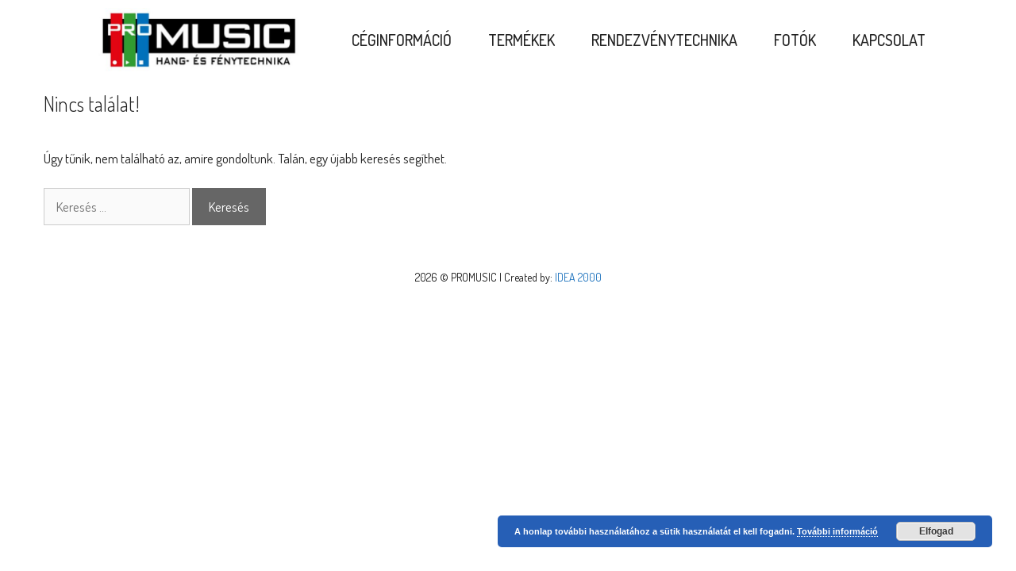

--- FILE ---
content_type: text/html; charset=UTF-8
request_url: https://promusic.hu/author/creator-nd/
body_size: 7146
content:
<!DOCTYPE html>
<html lang="hu">
<head>
	<meta charset="UTF-8">
	<title>creator-ND &#8211; PROMUSIC</title>
<meta name="viewport" content="width=device-width, initial-scale=1"><link rel='dns-prefetch' href='//s.w.org' />
<link href='https://fonts.gstatic.com' crossorigin rel='preconnect' />
<link href='https://fonts.googleapis.com' crossorigin rel='preconnect' />
<link rel="alternate" type="application/rss+xml" title="PROMUSIC &raquo; hírcsatorna" href="https://promusic.hu/feed/" />
<link rel="alternate" type="application/rss+xml" title="PROMUSIC &raquo; hozzászólás hírcsatorna" href="https://promusic.hu/comments/feed/" />
<link rel="alternate" type="application/rss+xml" title="PROMUSIC &raquo; Szerző: creator-ND hírcsatorna" href="https://promusic.hu/author/creator-nd/feed/" />
		<script>
			window._wpemojiSettings = {"baseUrl":"https:\/\/s.w.org\/images\/core\/emoji\/13.0.1\/72x72\/","ext":".png","svgUrl":"https:\/\/s.w.org\/images\/core\/emoji\/13.0.1\/svg\/","svgExt":".svg","source":{"concatemoji":"https:\/\/promusic.hu\/wp-includes\/js\/wp-emoji-release.min.js?ver=5.6.16"}};
			!function(e,a,t){var n,r,o,i=a.createElement("canvas"),p=i.getContext&&i.getContext("2d");function s(e,t){var a=String.fromCharCode;p.clearRect(0,0,i.width,i.height),p.fillText(a.apply(this,e),0,0);e=i.toDataURL();return p.clearRect(0,0,i.width,i.height),p.fillText(a.apply(this,t),0,0),e===i.toDataURL()}function c(e){var t=a.createElement("script");t.src=e,t.defer=t.type="text/javascript",a.getElementsByTagName("head")[0].appendChild(t)}for(o=Array("flag","emoji"),t.supports={everything:!0,everythingExceptFlag:!0},r=0;r<o.length;r++)t.supports[o[r]]=function(e){if(!p||!p.fillText)return!1;switch(p.textBaseline="top",p.font="600 32px Arial",e){case"flag":return s([127987,65039,8205,9895,65039],[127987,65039,8203,9895,65039])?!1:!s([55356,56826,55356,56819],[55356,56826,8203,55356,56819])&&!s([55356,57332,56128,56423,56128,56418,56128,56421,56128,56430,56128,56423,56128,56447],[55356,57332,8203,56128,56423,8203,56128,56418,8203,56128,56421,8203,56128,56430,8203,56128,56423,8203,56128,56447]);case"emoji":return!s([55357,56424,8205,55356,57212],[55357,56424,8203,55356,57212])}return!1}(o[r]),t.supports.everything=t.supports.everything&&t.supports[o[r]],"flag"!==o[r]&&(t.supports.everythingExceptFlag=t.supports.everythingExceptFlag&&t.supports[o[r]]);t.supports.everythingExceptFlag=t.supports.everythingExceptFlag&&!t.supports.flag,t.DOMReady=!1,t.readyCallback=function(){t.DOMReady=!0},t.supports.everything||(n=function(){t.readyCallback()},a.addEventListener?(a.addEventListener("DOMContentLoaded",n,!1),e.addEventListener("load",n,!1)):(e.attachEvent("onload",n),a.attachEvent("onreadystatechange",function(){"complete"===a.readyState&&t.readyCallback()})),(n=t.source||{}).concatemoji?c(n.concatemoji):n.wpemoji&&n.twemoji&&(c(n.twemoji),c(n.wpemoji)))}(window,document,window._wpemojiSettings);
		</script>
		<style>
img.wp-smiley,
img.emoji {
	display: inline !important;
	border: none !important;
	box-shadow: none !important;
	height: 1em !important;
	width: 1em !important;
	margin: 0 .07em !important;
	vertical-align: -0.1em !important;
	background: none !important;
	padding: 0 !important;
}
</style>
	<link rel='stylesheet' id='generate-fonts-css'  href='//fonts.googleapis.com/css?family=Dosis:200,300,regular,500,600,700,800' media='all' />
<link rel='stylesheet' id='wp-block-library-css'  href='https://promusic.hu/wp-includes/css/dist/block-library/style.min.css?ver=5.6.16' media='all' />
<link rel='stylesheet' id='generate-style-css'  href='https://promusic.hu/wp-content/themes/generatepress/assets/css/all.min.css?ver=3.3.1' media='all' />
<style id='generate-style-inline-css'>
body{background-color:#ffffff;color:#3a3a3a;}a{color:#1e73be;}a:hover, a:focus, a:active{color:#000000;}body .grid-container{max-width:1200px;}.wp-block-group__inner-container{max-width:1200px;margin-left:auto;margin-right:auto;}.site-header .header-image{width:370px;}.generate-back-to-top{font-size:20px;border-radius:3px;position:fixed;bottom:30px;right:30px;line-height:40px;width:40px;text-align:center;z-index:10;transition:opacity 300ms ease-in-out;opacity:0.1;transform:translateY(1000px);}.generate-back-to-top__show{opacity:1;transform:translateY(0);}:root{--contrast:#222222;--contrast-2:#575760;--contrast-3:#b2b2be;--base:#f0f0f0;--base-2:#f7f8f9;--base-3:#ffffff;--accent:#1e73be;}:root .has-contrast-color{color:var(--contrast);}:root .has-contrast-background-color{background-color:var(--contrast);}:root .has-contrast-2-color{color:var(--contrast-2);}:root .has-contrast-2-background-color{background-color:var(--contrast-2);}:root .has-contrast-3-color{color:var(--contrast-3);}:root .has-contrast-3-background-color{background-color:var(--contrast-3);}:root .has-base-color{color:var(--base);}:root .has-base-background-color{background-color:var(--base);}:root .has-base-2-color{color:var(--base-2);}:root .has-base-2-background-color{background-color:var(--base-2);}:root .has-base-3-color{color:var(--base-3);}:root .has-base-3-background-color{background-color:var(--base-3);}:root .has-accent-color{color:var(--accent);}:root .has-accent-background-color{background-color:var(--accent);}body, button, input, select, textarea{font-family:"Dosis", sans-serif;}body{line-height:1.5;}.entry-content > [class*="wp-block-"]:not(:last-child):not(.wp-block-heading){margin-bottom:1.5em;}.main-title{font-family:-apple-system, system-ui, BlinkMacSystemFont, "Segoe UI", Helvetica, Arial, sans-serif, "Apple Color Emoji", "Segoe UI Emoji", "Segoe UI Symbol";}.main-navigation a, .menu-toggle{font-family:"Dosis", sans-serif;font-weight:500;text-transform:capitalize;font-size:20px;}.main-navigation .main-nav ul ul li a{font-size:17px;}.widget-title{font-family:-apple-system, system-ui, BlinkMacSystemFont, "Segoe UI", Helvetica, Arial, sans-serif, "Apple Color Emoji", "Segoe UI Emoji", "Segoe UI Symbol";font-size:18px;margin-bottom:17px;}.sidebar .widget, .footer-widgets .widget{font-size:14px;}h1{font-weight:300;font-size:26px;}h2{font-weight:300;font-size:30px;}h3{font-size:20px;}h4{font-size:inherit;}h5{font-size:inherit;}.site-info{font-size:14px;}@media (max-width:768px){.main-title{font-size:20px;}h1{font-size:30px;}h2{font-size:25px;}}.top-bar{background-color:#636363;color:#ffffff;}.top-bar a{color:#ffffff;}.top-bar a:hover{color:#303030;}.site-header{background-color:#ffffff;color:#3a3a3a;}.site-header a{color:#3a3a3a;}.main-title a,.main-title a:hover{color:#222222;}.site-description{color:#757575;}.mobile-menu-control-wrapper .menu-toggle,.mobile-menu-control-wrapper .menu-toggle:hover,.mobile-menu-control-wrapper .menu-toggle:focus,.has-inline-mobile-toggle #site-navigation.toggled{background-color:rgba(0, 0, 0, 0.02);}.main-navigation,.main-navigation ul ul{background-color:#ffffff;}.main-navigation .main-nav ul li a, .main-navigation .menu-toggle, .main-navigation .menu-bar-items{color:#222222;}.main-navigation .main-nav ul li:not([class*="current-menu-"]):hover > a, .main-navigation .main-nav ul li:not([class*="current-menu-"]):focus > a, .main-navigation .main-nav ul li.sfHover:not([class*="current-menu-"]) > a, .main-navigation .menu-bar-item:hover > a, .main-navigation .menu-bar-item.sfHover > a{color:#3498db;background-color:#ffffff;}button.menu-toggle:hover,button.menu-toggle:focus,.main-navigation .mobile-bar-items a,.main-navigation .mobile-bar-items a:hover,.main-navigation .mobile-bar-items a:focus{color:#222222;}.main-navigation .main-nav ul li[class*="current-menu-"] > a{color:#3498db;background-color:#ffffff;}.navigation-search input[type="search"],.navigation-search input[type="search"]:active, .navigation-search input[type="search"]:focus, .main-navigation .main-nav ul li.search-item.active > a, .main-navigation .menu-bar-items .search-item.active > a{color:#222222;background-color:#ffffff;}.main-navigation ul ul{background-color:#ffffff;}.main-navigation .main-nav ul ul li a{color:#3f3f3f;}.main-navigation .main-nav ul ul li:not([class*="current-menu-"]):hover > a,.main-navigation .main-nav ul ul li:not([class*="current-menu-"]):focus > a, .main-navigation .main-nav ul ul li.sfHover:not([class*="current-menu-"]) > a{color:#3498db;background-color:#ffffff;}.main-navigation .main-nav ul ul li[class*="current-menu-"] > a{color:#3498db;background-color:#ffffff;}.separate-containers .inside-article, .separate-containers .comments-area, .separate-containers .page-header, .one-container .container, .separate-containers .paging-navigation, .inside-page-header{color:#222222;background-color:#ffffff;}.inside-article a,.paging-navigation a,.comments-area a,.page-header a{color:#1e73be;}.entry-meta{color:#595959;}.entry-meta a{color:#595959;}.entry-meta a:hover{color:#1e73be;}h1{color:#222222;}h2{color:#222222;}h3{color:#222222;}h4{color:#222222;}h5{color:#222222;}.sidebar .widget{color:#222222;background-color:#ffffff;}.sidebar .widget a{color:#1e73be;}.sidebar .widget .widget-title{color:#000000;}.footer-widgets{color:#0a0a0a;background-color:#ffffff;}.footer-widgets a{color:#1e72bd;}.footer-widgets a:hover{color:#3498db;}.footer-widgets .widget-title{color:#000000;}.site-info{color:#191919;background-color:#ffffff;}.site-info a{color:#1e73be;}.site-info a:hover{color:#606060;}.footer-bar .widget_nav_menu .current-menu-item a{color:#606060;}input[type="text"],input[type="email"],input[type="url"],input[type="password"],input[type="search"],input[type="tel"],input[type="number"],textarea,select{color:#666666;background-color:#fafafa;border-color:#cccccc;}input[type="text"]:focus,input[type="email"]:focus,input[type="url"]:focus,input[type="password"]:focus,input[type="search"]:focus,input[type="tel"]:focus,input[type="number"]:focus,textarea:focus,select:focus{color:#666666;background-color:#ffffff;border-color:#bfbfbf;}button,html input[type="button"],input[type="reset"],input[type="submit"],a.button,a.wp-block-button__link:not(.has-background){color:#ffffff;background-color:#666666;}button:hover,html input[type="button"]:hover,input[type="reset"]:hover,input[type="submit"]:hover,a.button:hover,button:focus,html input[type="button"]:focus,input[type="reset"]:focus,input[type="submit"]:focus,a.button:focus,a.wp-block-button__link:not(.has-background):active,a.wp-block-button__link:not(.has-background):focus,a.wp-block-button__link:not(.has-background):hover{color:#ffffff;background-color:#3f3f3f;}a.generate-back-to-top{background-color:rgba( 0,0,0,0.4 );color:#ffffff;}a.generate-back-to-top:hover,a.generate-back-to-top:focus{background-color:rgba( 0,0,0,0.6 );color:#ffffff;}:root{--gp-search-modal-bg-color:var(--base-3);--gp-search-modal-text-color:var(--contrast);--gp-search-modal-overlay-bg-color:rgba(0,0,0,0.2);}@media (max-width: 1024px){.main-navigation .menu-bar-item:hover > a, .main-navigation .menu-bar-item.sfHover > a{background:none;color:#222222;}}.inside-top-bar{padding:10px;}.inside-header{padding:10px 20px 20px 20px;}.separate-containers .inside-article, .separate-containers .comments-area, .separate-containers .page-header, .separate-containers .paging-navigation, .one-container .site-content, .inside-page-header{padding:15px;}.site-main .wp-block-group__inner-container{padding:15px;}.entry-content .alignwide, body:not(.no-sidebar) .entry-content .alignfull{margin-left:-15px;width:calc(100% + 30px);max-width:calc(100% + 30px);}.one-container.right-sidebar .site-main,.one-container.both-right .site-main{margin-right:15px;}.one-container.left-sidebar .site-main,.one-container.both-left .site-main{margin-left:15px;}.one-container.both-sidebars .site-main{margin:0px 15px 0px 15px;}.separate-containers .widget, .separate-containers .site-main > *, .separate-containers .page-header, .widget-area .main-navigation{margin-bottom:24px;}.separate-containers .site-main{margin:24px;}.both-right.separate-containers .inside-left-sidebar{margin-right:12px;}.both-right.separate-containers .inside-right-sidebar{margin-left:12px;}.both-left.separate-containers .inside-left-sidebar{margin-right:12px;}.both-left.separate-containers .inside-right-sidebar{margin-left:12px;}.separate-containers .page-header-image, .separate-containers .page-header-contained, .separate-containers .page-header-image-single, .separate-containers .page-header-content-single{margin-top:24px;}.separate-containers .inside-right-sidebar, .separate-containers .inside-left-sidebar{margin-top:24px;margin-bottom:24px;}.main-navigation .main-nav ul li a,.menu-toggle,.main-navigation .mobile-bar-items a{padding-left:23px;padding-right:23px;line-height:100px;}.main-navigation .main-nav ul ul li a{padding:20px 23px 20px 23px;}.navigation-search input[type="search"]{height:100px;}.rtl .menu-item-has-children .dropdown-menu-toggle{padding-left:23px;}.menu-item-has-children .dropdown-menu-toggle{padding-right:23px;}.menu-item-has-children ul .dropdown-menu-toggle{padding-top:20px;padding-bottom:20px;margin-top:-20px;}.rtl .main-navigation .main-nav ul li.menu-item-has-children > a{padding-right:23px;}.footer-widgets{padding:10px;}.site-info{padding:10px;}@media (max-width:768px){.separate-containers .inside-article, .separate-containers .comments-area, .separate-containers .page-header, .separate-containers .paging-navigation, .one-container .site-content, .inside-page-header{padding:30px;}.site-main .wp-block-group__inner-container{padding:30px;}.inside-header{padding-top:0px;}.site-info{padding-right:10px;padding-left:10px;}.entry-content .alignwide, body:not(.no-sidebar) .entry-content .alignfull{margin-left:-30px;width:calc(100% + 60px);max-width:calc(100% + 60px);}}.one-container .sidebar .widget{padding:0px;}/* End cached CSS */@media (max-width: 1024px){.main-navigation .menu-toggle,.main-navigation .mobile-bar-items,.sidebar-nav-mobile:not(#sticky-placeholder){display:block;}.main-navigation ul,.gen-sidebar-nav{display:none;}[class*="nav-float-"] .site-header .inside-header > *{float:none;clear:both;}}
body{background-repeat:no-repeat;background-position:eft top, x20% y20%, xpos ypos (px);}.site-header{background-repeat:no-repeat;}.separate-containers .inside-article,.separate-containers .comments-area,.separate-containers .page-header,.one-container .container,.separate-containers .paging-navigation,.separate-containers .inside-page-header{background-repeat:no-repeat;background-size:cover;background-attachment:inherit;}
.dynamic-author-image-rounded{border-radius:100%;}.dynamic-featured-image, .dynamic-author-image{vertical-align:middle;}.one-container.blog .dynamic-content-template:not(:last-child), .one-container.archive .dynamic-content-template:not(:last-child){padding-bottom:0px;}.dynamic-entry-excerpt > p:last-child{margin-bottom:0px;}
.main-navigation .main-nav ul li a,.menu-toggle,.main-navigation .mobile-bar-items a{transition: line-height 300ms ease}.main-navigation.toggled .main-nav > ul{background-color: #ffffff}
.navigation-branding .main-title{font-weight:bold;text-transform:none;font-size:25px;font-family:-apple-system, system-ui, BlinkMacSystemFont, "Segoe UI", Helvetica, Arial, sans-serif, "Apple Color Emoji", "Segoe UI Emoji", "Segoe UI Symbol";}@media (max-width: 1024px){.main-navigation:not(.slideout-navigation) a, .main-navigation .menu-toggle, .main-navigation .menu-bar-items{font-size:20px;}.main-navigation:not(.slideout-navigation) .main-nav ul ul li a{font-size:17px;}}@media (max-width: 1024px){.main-navigation:not(.slideout-navigation) a, .main-navigation .menu-toggle, .main-navigation .menu-bar-items{font-size:20px;}.main-navigation:not(.slideout-navigation) .main-nav ul ul li a{font-size:17px;}.navigation-branding .main-title{font-size:20px;}}
@media (max-width: 1024px){.main-navigation .main-nav ul li a,.main-navigation .menu-toggle,.main-navigation .mobile-bar-items a,.main-navigation .menu-bar-item > a{line-height:49px;}.main-navigation .site-logo.navigation-logo img, .mobile-header-navigation .site-logo.mobile-header-logo img, .navigation-search input[type="search"]{height:49px;}}.post-image:not(:first-child), .page-content:not(:first-child), .entry-content:not(:first-child), .entry-summary:not(:first-child), footer.entry-meta{margin-top:2.4em;}.post-image-above-header .inside-article div.featured-image, .post-image-above-header .inside-article div.post-image{margin-bottom:2.4em;}@media (max-width: 1024px),(min-width:1025px){.main-navigation.sticky-navigation-transition .main-nav > ul > li > a,.sticky-navigation-transition .menu-toggle,.main-navigation.sticky-navigation-transition .mobile-bar-items a, .sticky-navigation-transition .navigation-branding .main-title{line-height:60px;}.main-navigation.sticky-navigation-transition .site-logo img, .main-navigation.sticky-navigation-transition .navigation-search input[type="search"], .main-navigation.sticky-navigation-transition .navigation-branding img{height:60px;}}
</style>
<link rel='stylesheet' id='generate-font-icons-css'  href='https://promusic.hu/wp-content/themes/generatepress/assets/css/components/font-icons.min.css?ver=3.3.1' media='all' />
<link rel='stylesheet' id='font-awesome-css'  href='https://promusic.hu/wp-content/plugins/elementor/assets/lib/font-awesome/css/font-awesome.min.css?ver=4.7.0' media='all' />
<link rel='stylesheet' id='generate-blog-images-css'  href='https://promusic.hu/wp-content/plugins/gp-premium/blog/functions/css/featured-images.min.css?ver=2.1.2' media='all' />
<link rel='stylesheet' id='generate-sticky-css'  href='https://promusic.hu/wp-content/plugins/gp-premium/menu-plus/functions/css/sticky.min.css?ver=2.1.2' media='all' />
<link rel='stylesheet' id='generate-navigation-branding-css'  href='https://promusic.hu/wp-content/plugins/gp-premium/menu-plus/functions/css/navigation-branding.min.css?ver=2.1.2' media='all' />
<style id='generate-navigation-branding-inline-css'>
@media (max-width: 1024px){.site-header, #site-navigation, #sticky-navigation{display:none !important;opacity:0.0;}#mobile-header{display:block !important;width:100% !important;}#mobile-header .main-nav > ul{display:none;}#mobile-header.toggled .main-nav > ul, #mobile-header .menu-toggle, #mobile-header .mobile-bar-items{display:block;}#mobile-header .main-nav{-ms-flex:0 0 100%;flex:0 0 100%;-webkit-box-ordinal-group:5;-ms-flex-order:4;order:4;}}.navigation-branding img, .site-logo.mobile-header-logo img{height:100px;width:auto;}.navigation-branding .main-title{line-height:100px;}@media (max-width: 1210px){#site-navigation .navigation-branding, #sticky-navigation .navigation-branding{margin-left:10px;}}@media (max-width: 1024px){.main-navigation:not(.slideout-navigation) .main-nav{-ms-flex:0 0 100%;flex:0 0 100%;}.main-navigation:not(.slideout-navigation) .inside-navigation{-ms-flex-wrap:wrap;flex-wrap:wrap;display:-webkit-box;display:-ms-flexbox;display:flex;}.nav-aligned-center .navigation-branding, .nav-aligned-left .navigation-branding{margin-right:auto;}.nav-aligned-center  .main-navigation.has-branding:not(.slideout-navigation) .inside-navigation .main-nav,.nav-aligned-center  .main-navigation.has-sticky-branding.navigation-stick .inside-navigation .main-nav,.nav-aligned-left  .main-navigation.has-branding:not(.slideout-navigation) .inside-navigation .main-nav,.nav-aligned-left  .main-navigation.has-sticky-branding.navigation-stick .inside-navigation .main-nav{margin-right:0px;}.navigation-branding img, .site-logo.mobile-header-logo{height:49px;}.navigation-branding .main-title{line-height:49px;}}
</style>
<script src='https://promusic.hu/wp-includes/js/jquery/jquery.min.js?ver=3.5.1' id='jquery-core-js'></script>
<script src='https://promusic.hu/wp-includes/js/jquery/jquery-migrate.min.js?ver=3.3.2' id='jquery-migrate-js'></script>
<link rel="https://api.w.org/" href="https://promusic.hu/wp-json/" /><link rel="alternate" type="application/json" href="https://promusic.hu/wp-json/wp/v2/users/1" /><link rel="EditURI" type="application/rsd+xml" title="RSD" href="https://promusic.hu/xmlrpc.php?rsd" />
<link rel="wlwmanifest" type="application/wlwmanifest+xml" href="https://promusic.hu/wp-includes/wlwmanifest.xml" /> 
<meta name="generator" content="WordPress 5.6.16" />
<meta name="generator" content="Elementor 3.11.5; settings: css_print_method-external, google_font-enabled, font_display-auto">
</head>

<body class="archive author author-creator-nd author-1 wp-custom-logo wp-embed-responsive post-image-below-header post-image-aligned-center sticky-menu-slide sticky-enabled both-sticky-menu mobile-header mobile-header-logo mobile-header-sticky no-sidebar nav-below-header one-container contained-header active-footer-widgets-0 nav-aligned-center header-aligned-left dropdown-hover elementor-default elementor-kit-35" itemtype="https://schema.org/Blog" itemscope>
	<a class="screen-reader-text skip-link" href="#content" title="Kilépés a tartalomba">Kilépés a tartalomba</a>		<nav id="mobile-header" itemtype="https://schema.org/SiteNavigationElement" itemscope class="main-navigation mobile-header-navigation has-branding has-sticky-branding">
			<div class="inside-navigation grid-container grid-parent">
				<div class="site-logo mobile-header-logo">
						<a href="https://promusic.hu/" title="PROMUSIC" rel="home">
							<img src="https://promusic.hu/wp-content/uploads/2020/02/logo-e1582535296452.jpg" alt="PROMUSIC" class="is-logo-image" width="600" height="161" />
						</a>
					</div>					<button class="menu-toggle" aria-controls="mobile-menu" aria-expanded="false">
						<span class="mobile-menu">Menü</span>					</button>
					<div id="mobile-menu" class="main-nav"><ul id="menu-menu" class=" menu sf-menu"><li id="menu-item-150" class="menu-item menu-item-type-post_type menu-item-object-page menu-item-150"><a href="https://promusic.hu/ceginformacio/">CÉGINFORMÁCIÓ</a></li>
<li id="menu-item-394" class="menu-item menu-item-type-post_type menu-item-object-page menu-item-394"><a href="https://promusic.hu/termekek-2/">TERMÉKEK</a></li>
<li id="menu-item-148" class="menu-item menu-item-type-post_type menu-item-object-page menu-item-148"><a href="https://promusic.hu/rendezvenytechnika/">RENDEZVÉNYTECHNIKA</a></li>
<li id="menu-item-147" class="menu-item menu-item-type-post_type menu-item-object-page menu-item-147"><a href="https://promusic.hu/fotok/">FOTÓK</a></li>
<li id="menu-item-146" class="menu-item menu-item-type-post_type menu-item-object-page menu-item-146"><a href="https://promusic.hu/kapcsolat/">KAPCSOLAT</a></li>
</ul></div>			</div><!-- .inside-navigation -->
		</nav><!-- #site-navigation -->
				<nav class="has-branding main-navigation sub-menu-left" id="site-navigation" aria-label="Elsődleges"  itemtype="https://schema.org/SiteNavigationElement" itemscope>
			<div class="inside-navigation">
				<div class="navigation-branding"><div class="site-logo">
						<a href="https://promusic.hu/" title="PROMUSIC" rel="home">
							<img  class="header-image is-logo-image" alt="PROMUSIC" src="https://promusic.hu/wp-content/uploads/2020/02/logo-e1582535296452.jpg" title="PROMUSIC" srcset="https://promusic.hu/wp-content/uploads/2020/02/logo-e1582535296452.jpg 1x, https://promusic.hu/wp-content/uploads/2020/02/logo-e1582535296452.jpg 2x" width="600" height="161" />
						</a>
					</div></div>				<button class="menu-toggle" aria-controls="primary-menu" aria-expanded="false">
					<span class="mobile-menu">Menü</span>				</button>
				<div id="primary-menu" class="main-nav"><ul id="menu-menu-1" class=" menu sf-menu"><li class="menu-item menu-item-type-post_type menu-item-object-page menu-item-150"><a href="https://promusic.hu/ceginformacio/">CÉGINFORMÁCIÓ</a></li>
<li class="menu-item menu-item-type-post_type menu-item-object-page menu-item-394"><a href="https://promusic.hu/termekek-2/">TERMÉKEK</a></li>
<li class="menu-item menu-item-type-post_type menu-item-object-page menu-item-148"><a href="https://promusic.hu/rendezvenytechnika/">RENDEZVÉNYTECHNIKA</a></li>
<li class="menu-item menu-item-type-post_type menu-item-object-page menu-item-147"><a href="https://promusic.hu/fotok/">FOTÓK</a></li>
<li class="menu-item menu-item-type-post_type menu-item-object-page menu-item-146"><a href="https://promusic.hu/kapcsolat/">KAPCSOLAT</a></li>
</ul></div>			</div>
		</nav>
		
	<div class="site grid-container container hfeed grid-parent" id="page">
				<div class="site-content" id="content">
			
	<div class="content-area grid-parent mobile-grid-100 grid-100 tablet-grid-100" id="primary">
		<main class="site-main" id="main">
			
<div class="no-results not-found">
	<div class="inside-article">
		
		<header class="entry-header" aria-label="Tartalom">
			<h1 class="entry-title">Nincs találat!</h1>
		</header>

		
		<div class="entry-content">

				
					<p>Úgy tűnik, nem található az, amire gondoltunk. Talán, egy újabb keresés segíthet.</p>
					<form method="get" class="search-form" action="https://promusic.hu/">
	<label>
		<span class="screen-reader-text">Keresés:</span>
		<input type="search" class="search-field" placeholder="Keresés &hellip;" value="" name="s" title="Keresés:">
	</label>
	<input type="submit" class="search-submit" value="Keresés"></form>

				
		</div>

			</div>
</div>
		</main>
	</div>

	
	</div>
</div>


<div class="site-footer">
			<footer class="site-info" aria-label="Oldal"  itemtype="https://schema.org/WPFooter" itemscope>
			<div class="inside-site-info grid-container grid-parent">
								<div class="copyright-bar">
					2026 © PROMUSIC  | Created by: <a href="http://www.idea2000.hu/" target="_blank">IDEA 2000</a>				</div>
			</div>
		</footer>
		</div>

<a title="Ugrás a tetejére" aria-label="Ugrás a tetejére" rel="nofollow" href="#" class="generate-back-to-top" data-scroll-speed="400" data-start-scroll="300">
					
				</a><script id="generate-a11y">!function(){"use strict";if("querySelector"in document&&"addEventListener"in window){var e=document.body;e.addEventListener("mousedown",function(){e.classList.add("using-mouse")}),e.addEventListener("keydown",function(){e.classList.remove("using-mouse")})}}();</script><link rel='stylesheet' id='basecss-css'  href='https://promusic.hu/wp-content/plugins/eu-cookie-law/css/style.css?ver=5.6.16' media='all' />
<script src='https://promusic.hu/wp-content/plugins/gp-premium/menu-plus/functions/js/sticky.min.js?ver=2.1.2' id='generate-sticky-js'></script>
<script id='generate-smooth-scroll-js-extra'>
var smooth = {"elements":[".smooth-scroll","li.smooth-scroll a"],"duration":"800"};
</script>
<script src='https://promusic.hu/wp-content/plugins/gp-premium/general/js/smooth-scroll.min.js?ver=2.1.2' id='generate-smooth-scroll-js'></script>
<!--[if lte IE 11]>
<script src='https://promusic.hu/wp-content/themes/generatepress/assets/js/classList.min.js?ver=3.3.1' id='generate-classlist-js'></script>
<![endif]-->
<script id='generate-menu-js-extra'>
var generatepressMenu = {"toggleOpenedSubMenus":"1","openSubMenuLabel":"Almen\u00fc megnyit\u00e1sa","closeSubMenuLabel":"Almen\u00fc bez\u00e1r\u00e1sa"};
</script>
<script src='https://promusic.hu/wp-content/themes/generatepress/assets/js/menu.min.js?ver=3.3.1' id='generate-menu-js'></script>
<script id='generate-back-to-top-js-extra'>
var generatepressBackToTop = {"smooth":"1"};
</script>
<script src='https://promusic.hu/wp-content/themes/generatepress/assets/js/back-to-top.min.js?ver=3.3.1' id='generate-back-to-top-js'></script>
<script src='https://promusic.hu/wp-includes/js/wp-embed.min.js?ver=5.6.16' id='wp-embed-js'></script>
<script id='eucookielaw-scripts-js-extra'>
var eucookielaw_data = {"euCookieSet":"","autoBlock":"0","expireTimer":"0","scrollConsent":"1","networkShareURL":"","isCookiePage":"","isRefererWebsite":""};
</script>
<script src='https://promusic.hu/wp-content/plugins/eu-cookie-law/js/scripts.js?ver=3.1.6' id='eucookielaw-scripts-js'></script>
<!-- Eu Cookie Law 3.1.6 --><div class="pea_cook_wrapper pea_cook_bottomright" style="color:#FFFFFF;background:rgb(0,68,170);background: rgba(0,68,170,0.85);"><p>A honlap további használatához a sütik használatát el kell fogadni. <a style="color:#FFFFFF;" href="https://promusic.hu/adatvedelem/" id="fom">További információ</a> <button id="pea_cook_btn" class="pea_cook_btn">Elfogad</button></p></div><div class="pea_cook_more_info_popover"><div class="pea_cook_more_info_popover_inner" style="color:#FFFFFF;background-color: rgba(0,68,170,0.9);"><p>A süti beállítások ennél a honlapnál engedélyezett a legjobb felhasználói élmény érdekében. Amennyiben a beállítás  változtatása nélkül kerül sor a honlap használatára, vagy az "Elfogadás" gombra történik kattintás, azzal a felhasználó elfogadja a sütik használatát.</p><p><a style="color:#FFFFFF;" href="#" id="pea_close">Bezárás</a></p></div></div>
</body>
</html>
